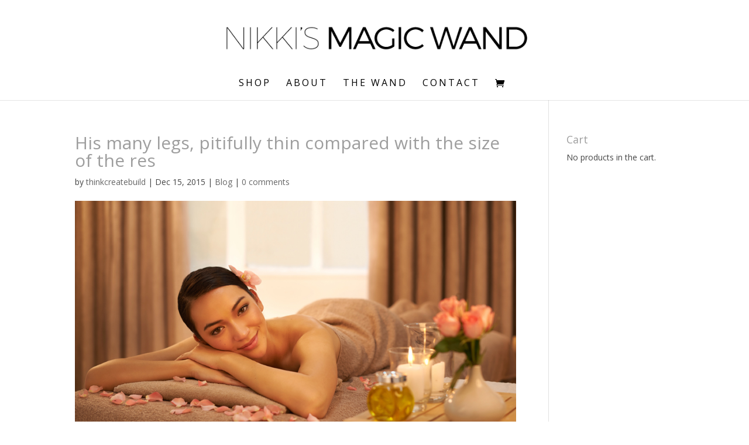

--- FILE ---
content_type: text/javascript
request_url: https://nikkismagicwand.com/wp-content/plugins/woocommerce-visual-attributes/public/js/wvas-public.js?ver=1.0.0
body_size: 680
content:
(function ($) {
    'use strict';

    jQuery(document).ready(function ($) {

        $("[data-original-title]").tooltip();
        //Select
        $(document).on('change', '.wvas-variation-select', function () {
            var select_value = $(this).val();
            var selected_element = $(this).find("option[value='" + select_value + "']");
            var dropdown_id = selected_element.data("id");
            var select_value_label = selected_element.data("label");
            wvas_set_selected_value(dropdown_id, select_value_label, select_value);
        });

        //Radio
        $(document).on('change', '.wvas-radio', function () {
            var select_value = $(this).val();
            var dropdown_id = this.dataset.id;
            var select_value_label = this.dataset.label;
            wvas_set_selected_value(dropdown_id, select_value_label, select_value);
        });

        //Span
        $(document).on('touchstart click', '.variations_data span', function () {
            var dropdown_id = $(this).data('id');
            var select_value = $(this).data('val');
            var select_value_label = $(this).attr('title');
            wvas_set_selected_value(dropdown_id, select_value_label, select_value);

            $(this).parent().find(".selected_wvas").removeClass("selected_wvas");
            $(this).addClass("selected_wvas");

        });
        
        function wvas_is_variation_valid(name, selected_value)
        {
            var data=$("form.variations_form").data("product_variations");
            var $use_ajax = data === false;
            var form = $(this);
            if ($use_ajax) {
                
             }else{
                $(".wvas_item[data-id!='"+name+"']").hide();
                
                $.each(data, function( index, value ) {
                    if( value.attributes["attribute_"+name] && value.attributes["attribute_"+name]!=selected_value){
                        return true;
                    }else{
                      $.each(value.attributes, function( attr_index, attr_value ) {
                        if(attr_index=="attribute_"+name){
                            return true;
                        }else{
                        var usable_attr_index=attr_index.replace("attribute_", "");
                        if(!attr_value){
                            $(".wvas_item[data-id='"+usable_attr_index+"'][data-val!='"+attr_value+"']").show(); 
                        }else{
                            $(".wvas_item[data-id='"+usable_attr_index+"'][data-val='"+attr_value+"']").show(); 
                        }  
                        }
                        
                    });  
                    } 
                    
                });
             }

        }
        
        $('.variations select').val('');

        function wvas_set_selected_value(dropdown_id, select_value_label, select_value)
        {

            var attr_dropdown = $('#' + dropdown_id);
            //var variation_form = attr_dropdown.closest('.variations_form');
            if (attr_dropdown.find("option[value='" + select_value + "']").length === 0)
            {
                var to_append = '<option value="' + select_value + '" class="attached enabled">' + select_value_label + '</option>';
                attr_dropdown.append(to_append);
                attr_dropdown.val(select_value);
            } else
                attr_dropdown.val(select_value).change();            
            
            wvas_is_variation_valid(dropdown_id, select_value);            
        }

    });
})(jQuery);
